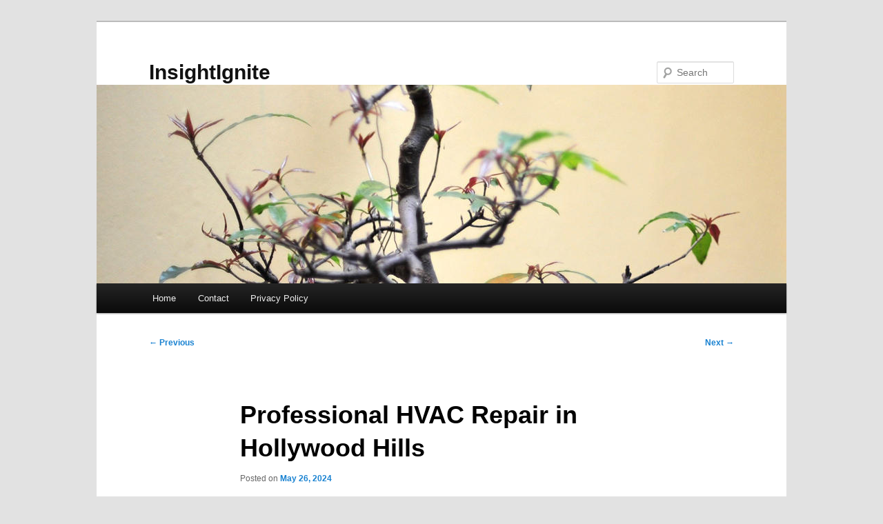

--- FILE ---
content_type: text/html; charset=UTF-8
request_url: https://brusselsairporthotelsbru.com/696/professional-hvac-repair-in-hollywood-hills/
body_size: 10780
content:
<!DOCTYPE html>
<html lang="en-US">
<head>
<meta charset="UTF-8" />
<meta name="viewport" content="width=device-width, initial-scale=1.0" />
<title>
Professional HVAC Repair in Hollywood Hills | InsightIgnite	</title>
<link rel="profile" href="https://gmpg.org/xfn/11" />
<link rel="stylesheet" type="text/css" media="all" href="https://brusselsairporthotelsbru.com/wp-content/themes/twentyeleven/style.css?ver=20251202" />
<link rel="pingback" href="https://brusselsairporthotelsbru.com/xmlrpc.php">
<meta name='robots' content='max-image-preview:large' />
<link rel="alternate" type="application/rss+xml" title="InsightIgnite &raquo; Feed" href="https://brusselsairporthotelsbru.com/feed/" />
<link rel="alternate" type="application/rss+xml" title="InsightIgnite &raquo; Comments Feed" href="https://brusselsairporthotelsbru.com/comments/feed/" />
<link rel="alternate" title="oEmbed (JSON)" type="application/json+oembed" href="https://brusselsairporthotelsbru.com/wp-json/oembed/1.0/embed?url=https%3A%2F%2Fbrusselsairporthotelsbru.com%2F696%2Fprofessional-hvac-repair-in-hollywood-hills%2F" />
<link rel="alternate" title="oEmbed (XML)" type="text/xml+oembed" href="https://brusselsairporthotelsbru.com/wp-json/oembed/1.0/embed?url=https%3A%2F%2Fbrusselsairporthotelsbru.com%2F696%2Fprofessional-hvac-repair-in-hollywood-hills%2F&#038;format=xml" />
<style id='wp-img-auto-sizes-contain-inline-css' type='text/css'>
img:is([sizes=auto i],[sizes^="auto," i]){contain-intrinsic-size:3000px 1500px}
/*# sourceURL=wp-img-auto-sizes-contain-inline-css */
</style>
<style id='wp-emoji-styles-inline-css' type='text/css'>

	img.wp-smiley, img.emoji {
		display: inline !important;
		border: none !important;
		box-shadow: none !important;
		height: 1em !important;
		width: 1em !important;
		margin: 0 0.07em !important;
		vertical-align: -0.1em !important;
		background: none !important;
		padding: 0 !important;
	}
/*# sourceURL=wp-emoji-styles-inline-css */
</style>
<style id='wp-block-library-inline-css' type='text/css'>
:root{--wp-block-synced-color:#7a00df;--wp-block-synced-color--rgb:122,0,223;--wp-bound-block-color:var(--wp-block-synced-color);--wp-editor-canvas-background:#ddd;--wp-admin-theme-color:#007cba;--wp-admin-theme-color--rgb:0,124,186;--wp-admin-theme-color-darker-10:#006ba1;--wp-admin-theme-color-darker-10--rgb:0,107,160.5;--wp-admin-theme-color-darker-20:#005a87;--wp-admin-theme-color-darker-20--rgb:0,90,135;--wp-admin-border-width-focus:2px}@media (min-resolution:192dpi){:root{--wp-admin-border-width-focus:1.5px}}.wp-element-button{cursor:pointer}:root .has-very-light-gray-background-color{background-color:#eee}:root .has-very-dark-gray-background-color{background-color:#313131}:root .has-very-light-gray-color{color:#eee}:root .has-very-dark-gray-color{color:#313131}:root .has-vivid-green-cyan-to-vivid-cyan-blue-gradient-background{background:linear-gradient(135deg,#00d084,#0693e3)}:root .has-purple-crush-gradient-background{background:linear-gradient(135deg,#34e2e4,#4721fb 50%,#ab1dfe)}:root .has-hazy-dawn-gradient-background{background:linear-gradient(135deg,#faaca8,#dad0ec)}:root .has-subdued-olive-gradient-background{background:linear-gradient(135deg,#fafae1,#67a671)}:root .has-atomic-cream-gradient-background{background:linear-gradient(135deg,#fdd79a,#004a59)}:root .has-nightshade-gradient-background{background:linear-gradient(135deg,#330968,#31cdcf)}:root .has-midnight-gradient-background{background:linear-gradient(135deg,#020381,#2874fc)}:root{--wp--preset--font-size--normal:16px;--wp--preset--font-size--huge:42px}.has-regular-font-size{font-size:1em}.has-larger-font-size{font-size:2.625em}.has-normal-font-size{font-size:var(--wp--preset--font-size--normal)}.has-huge-font-size{font-size:var(--wp--preset--font-size--huge)}.has-text-align-center{text-align:center}.has-text-align-left{text-align:left}.has-text-align-right{text-align:right}.has-fit-text{white-space:nowrap!important}#end-resizable-editor-section{display:none}.aligncenter{clear:both}.items-justified-left{justify-content:flex-start}.items-justified-center{justify-content:center}.items-justified-right{justify-content:flex-end}.items-justified-space-between{justify-content:space-between}.screen-reader-text{border:0;clip-path:inset(50%);height:1px;margin:-1px;overflow:hidden;padding:0;position:absolute;width:1px;word-wrap:normal!important}.screen-reader-text:focus{background-color:#ddd;clip-path:none;color:#444;display:block;font-size:1em;height:auto;left:5px;line-height:normal;padding:15px 23px 14px;text-decoration:none;top:5px;width:auto;z-index:100000}html :where(.has-border-color){border-style:solid}html :where([style*=border-top-color]){border-top-style:solid}html :where([style*=border-right-color]){border-right-style:solid}html :where([style*=border-bottom-color]){border-bottom-style:solid}html :where([style*=border-left-color]){border-left-style:solid}html :where([style*=border-width]){border-style:solid}html :where([style*=border-top-width]){border-top-style:solid}html :where([style*=border-right-width]){border-right-style:solid}html :where([style*=border-bottom-width]){border-bottom-style:solid}html :where([style*=border-left-width]){border-left-style:solid}html :where(img[class*=wp-image-]){height:auto;max-width:100%}:where(figure){margin:0 0 1em}html :where(.is-position-sticky){--wp-admin--admin-bar--position-offset:var(--wp-admin--admin-bar--height,0px)}@media screen and (max-width:600px){html :where(.is-position-sticky){--wp-admin--admin-bar--position-offset:0px}}

/*# sourceURL=wp-block-library-inline-css */
</style><style id='global-styles-inline-css' type='text/css'>
:root{--wp--preset--aspect-ratio--square: 1;--wp--preset--aspect-ratio--4-3: 4/3;--wp--preset--aspect-ratio--3-4: 3/4;--wp--preset--aspect-ratio--3-2: 3/2;--wp--preset--aspect-ratio--2-3: 2/3;--wp--preset--aspect-ratio--16-9: 16/9;--wp--preset--aspect-ratio--9-16: 9/16;--wp--preset--color--black: #000;--wp--preset--color--cyan-bluish-gray: #abb8c3;--wp--preset--color--white: #fff;--wp--preset--color--pale-pink: #f78da7;--wp--preset--color--vivid-red: #cf2e2e;--wp--preset--color--luminous-vivid-orange: #ff6900;--wp--preset--color--luminous-vivid-amber: #fcb900;--wp--preset--color--light-green-cyan: #7bdcb5;--wp--preset--color--vivid-green-cyan: #00d084;--wp--preset--color--pale-cyan-blue: #8ed1fc;--wp--preset--color--vivid-cyan-blue: #0693e3;--wp--preset--color--vivid-purple: #9b51e0;--wp--preset--color--blue: #1982d1;--wp--preset--color--dark-gray: #373737;--wp--preset--color--medium-gray: #666;--wp--preset--color--light-gray: #e2e2e2;--wp--preset--gradient--vivid-cyan-blue-to-vivid-purple: linear-gradient(135deg,rgb(6,147,227) 0%,rgb(155,81,224) 100%);--wp--preset--gradient--light-green-cyan-to-vivid-green-cyan: linear-gradient(135deg,rgb(122,220,180) 0%,rgb(0,208,130) 100%);--wp--preset--gradient--luminous-vivid-amber-to-luminous-vivid-orange: linear-gradient(135deg,rgb(252,185,0) 0%,rgb(255,105,0) 100%);--wp--preset--gradient--luminous-vivid-orange-to-vivid-red: linear-gradient(135deg,rgb(255,105,0) 0%,rgb(207,46,46) 100%);--wp--preset--gradient--very-light-gray-to-cyan-bluish-gray: linear-gradient(135deg,rgb(238,238,238) 0%,rgb(169,184,195) 100%);--wp--preset--gradient--cool-to-warm-spectrum: linear-gradient(135deg,rgb(74,234,220) 0%,rgb(151,120,209) 20%,rgb(207,42,186) 40%,rgb(238,44,130) 60%,rgb(251,105,98) 80%,rgb(254,248,76) 100%);--wp--preset--gradient--blush-light-purple: linear-gradient(135deg,rgb(255,206,236) 0%,rgb(152,150,240) 100%);--wp--preset--gradient--blush-bordeaux: linear-gradient(135deg,rgb(254,205,165) 0%,rgb(254,45,45) 50%,rgb(107,0,62) 100%);--wp--preset--gradient--luminous-dusk: linear-gradient(135deg,rgb(255,203,112) 0%,rgb(199,81,192) 50%,rgb(65,88,208) 100%);--wp--preset--gradient--pale-ocean: linear-gradient(135deg,rgb(255,245,203) 0%,rgb(182,227,212) 50%,rgb(51,167,181) 100%);--wp--preset--gradient--electric-grass: linear-gradient(135deg,rgb(202,248,128) 0%,rgb(113,206,126) 100%);--wp--preset--gradient--midnight: linear-gradient(135deg,rgb(2,3,129) 0%,rgb(40,116,252) 100%);--wp--preset--font-size--small: 13px;--wp--preset--font-size--medium: 20px;--wp--preset--font-size--large: 36px;--wp--preset--font-size--x-large: 42px;--wp--preset--spacing--20: 0.44rem;--wp--preset--spacing--30: 0.67rem;--wp--preset--spacing--40: 1rem;--wp--preset--spacing--50: 1.5rem;--wp--preset--spacing--60: 2.25rem;--wp--preset--spacing--70: 3.38rem;--wp--preset--spacing--80: 5.06rem;--wp--preset--shadow--natural: 6px 6px 9px rgba(0, 0, 0, 0.2);--wp--preset--shadow--deep: 12px 12px 50px rgba(0, 0, 0, 0.4);--wp--preset--shadow--sharp: 6px 6px 0px rgba(0, 0, 0, 0.2);--wp--preset--shadow--outlined: 6px 6px 0px -3px rgb(255, 255, 255), 6px 6px rgb(0, 0, 0);--wp--preset--shadow--crisp: 6px 6px 0px rgb(0, 0, 0);}:where(.is-layout-flex){gap: 0.5em;}:where(.is-layout-grid){gap: 0.5em;}body .is-layout-flex{display: flex;}.is-layout-flex{flex-wrap: wrap;align-items: center;}.is-layout-flex > :is(*, div){margin: 0;}body .is-layout-grid{display: grid;}.is-layout-grid > :is(*, div){margin: 0;}:where(.wp-block-columns.is-layout-flex){gap: 2em;}:where(.wp-block-columns.is-layout-grid){gap: 2em;}:where(.wp-block-post-template.is-layout-flex){gap: 1.25em;}:where(.wp-block-post-template.is-layout-grid){gap: 1.25em;}.has-black-color{color: var(--wp--preset--color--black) !important;}.has-cyan-bluish-gray-color{color: var(--wp--preset--color--cyan-bluish-gray) !important;}.has-white-color{color: var(--wp--preset--color--white) !important;}.has-pale-pink-color{color: var(--wp--preset--color--pale-pink) !important;}.has-vivid-red-color{color: var(--wp--preset--color--vivid-red) !important;}.has-luminous-vivid-orange-color{color: var(--wp--preset--color--luminous-vivid-orange) !important;}.has-luminous-vivid-amber-color{color: var(--wp--preset--color--luminous-vivid-amber) !important;}.has-light-green-cyan-color{color: var(--wp--preset--color--light-green-cyan) !important;}.has-vivid-green-cyan-color{color: var(--wp--preset--color--vivid-green-cyan) !important;}.has-pale-cyan-blue-color{color: var(--wp--preset--color--pale-cyan-blue) !important;}.has-vivid-cyan-blue-color{color: var(--wp--preset--color--vivid-cyan-blue) !important;}.has-vivid-purple-color{color: var(--wp--preset--color--vivid-purple) !important;}.has-black-background-color{background-color: var(--wp--preset--color--black) !important;}.has-cyan-bluish-gray-background-color{background-color: var(--wp--preset--color--cyan-bluish-gray) !important;}.has-white-background-color{background-color: var(--wp--preset--color--white) !important;}.has-pale-pink-background-color{background-color: var(--wp--preset--color--pale-pink) !important;}.has-vivid-red-background-color{background-color: var(--wp--preset--color--vivid-red) !important;}.has-luminous-vivid-orange-background-color{background-color: var(--wp--preset--color--luminous-vivid-orange) !important;}.has-luminous-vivid-amber-background-color{background-color: var(--wp--preset--color--luminous-vivid-amber) !important;}.has-light-green-cyan-background-color{background-color: var(--wp--preset--color--light-green-cyan) !important;}.has-vivid-green-cyan-background-color{background-color: var(--wp--preset--color--vivid-green-cyan) !important;}.has-pale-cyan-blue-background-color{background-color: var(--wp--preset--color--pale-cyan-blue) !important;}.has-vivid-cyan-blue-background-color{background-color: var(--wp--preset--color--vivid-cyan-blue) !important;}.has-vivid-purple-background-color{background-color: var(--wp--preset--color--vivid-purple) !important;}.has-black-border-color{border-color: var(--wp--preset--color--black) !important;}.has-cyan-bluish-gray-border-color{border-color: var(--wp--preset--color--cyan-bluish-gray) !important;}.has-white-border-color{border-color: var(--wp--preset--color--white) !important;}.has-pale-pink-border-color{border-color: var(--wp--preset--color--pale-pink) !important;}.has-vivid-red-border-color{border-color: var(--wp--preset--color--vivid-red) !important;}.has-luminous-vivid-orange-border-color{border-color: var(--wp--preset--color--luminous-vivid-orange) !important;}.has-luminous-vivid-amber-border-color{border-color: var(--wp--preset--color--luminous-vivid-amber) !important;}.has-light-green-cyan-border-color{border-color: var(--wp--preset--color--light-green-cyan) !important;}.has-vivid-green-cyan-border-color{border-color: var(--wp--preset--color--vivid-green-cyan) !important;}.has-pale-cyan-blue-border-color{border-color: var(--wp--preset--color--pale-cyan-blue) !important;}.has-vivid-cyan-blue-border-color{border-color: var(--wp--preset--color--vivid-cyan-blue) !important;}.has-vivid-purple-border-color{border-color: var(--wp--preset--color--vivid-purple) !important;}.has-vivid-cyan-blue-to-vivid-purple-gradient-background{background: var(--wp--preset--gradient--vivid-cyan-blue-to-vivid-purple) !important;}.has-light-green-cyan-to-vivid-green-cyan-gradient-background{background: var(--wp--preset--gradient--light-green-cyan-to-vivid-green-cyan) !important;}.has-luminous-vivid-amber-to-luminous-vivid-orange-gradient-background{background: var(--wp--preset--gradient--luminous-vivid-amber-to-luminous-vivid-orange) !important;}.has-luminous-vivid-orange-to-vivid-red-gradient-background{background: var(--wp--preset--gradient--luminous-vivid-orange-to-vivid-red) !important;}.has-very-light-gray-to-cyan-bluish-gray-gradient-background{background: var(--wp--preset--gradient--very-light-gray-to-cyan-bluish-gray) !important;}.has-cool-to-warm-spectrum-gradient-background{background: var(--wp--preset--gradient--cool-to-warm-spectrum) !important;}.has-blush-light-purple-gradient-background{background: var(--wp--preset--gradient--blush-light-purple) !important;}.has-blush-bordeaux-gradient-background{background: var(--wp--preset--gradient--blush-bordeaux) !important;}.has-luminous-dusk-gradient-background{background: var(--wp--preset--gradient--luminous-dusk) !important;}.has-pale-ocean-gradient-background{background: var(--wp--preset--gradient--pale-ocean) !important;}.has-electric-grass-gradient-background{background: var(--wp--preset--gradient--electric-grass) !important;}.has-midnight-gradient-background{background: var(--wp--preset--gradient--midnight) !important;}.has-small-font-size{font-size: var(--wp--preset--font-size--small) !important;}.has-medium-font-size{font-size: var(--wp--preset--font-size--medium) !important;}.has-large-font-size{font-size: var(--wp--preset--font-size--large) !important;}.has-x-large-font-size{font-size: var(--wp--preset--font-size--x-large) !important;}
/*# sourceURL=global-styles-inline-css */
</style>

<style id='classic-theme-styles-inline-css' type='text/css'>
/*! This file is auto-generated */
.wp-block-button__link{color:#fff;background-color:#32373c;border-radius:9999px;box-shadow:none;text-decoration:none;padding:calc(.667em + 2px) calc(1.333em + 2px);font-size:1.125em}.wp-block-file__button{background:#32373c;color:#fff;text-decoration:none}
/*# sourceURL=/wp-includes/css/classic-themes.min.css */
</style>
<link rel='stylesheet' id='contact-form-7-css' href='https://brusselsairporthotelsbru.com/wp-content/plugins/contact-form-7/includes/css/styles.css?ver=6.1.4' type='text/css' media='all' />
<link rel='stylesheet' id='twentyeleven-block-style-css' href='https://brusselsairporthotelsbru.com/wp-content/themes/twentyeleven/blocks.css?ver=20240703' type='text/css' media='all' />
<link rel="https://api.w.org/" href="https://brusselsairporthotelsbru.com/wp-json/" /><link rel="alternate" title="JSON" type="application/json" href="https://brusselsairporthotelsbru.com/wp-json/wp/v2/posts/696" /><link rel="EditURI" type="application/rsd+xml" title="RSD" href="https://brusselsairporthotelsbru.com/xmlrpc.php?rsd" />
<meta name="generator" content="WordPress 6.9" />
<link rel="canonical" href="https://brusselsairporthotelsbru.com/696/professional-hvac-repair-in-hollywood-hills/" />
<link rel='shortlink' href='https://brusselsairporthotelsbru.com/?p=696' />
</head>

<body class="wp-singular post-template-default single single-post postid-696 single-format-standard wp-embed-responsive wp-theme-twentyeleven single-author singular two-column right-sidebar">
<div class="skip-link"><a class="assistive-text" href="#content">Skip to primary content</a></div><div id="page" class="hfeed">
	<header id="branding">
			<hgroup>
									<h1 id="site-title"><span><a href="https://brusselsairporthotelsbru.com/" rel="home" >InsightIgnite</a></span></h1>
								</hgroup>

						<a href="https://brusselsairporthotelsbru.com/" rel="home" >
				<img src="https://brusselsairporthotelsbru.com/wp-content/themes/twentyeleven/images/headers/hanoi.jpg" width="1000" height="288" alt="InsightIgnite" decoding="async" fetchpriority="high" />			</a>
			
									<form method="get" id="searchform" action="https://brusselsairporthotelsbru.com/">
		<label for="s" class="assistive-text">Search</label>
		<input type="text" class="field" name="s" id="s" placeholder="Search" />
		<input type="submit" class="submit" name="submit" id="searchsubmit" value="Search" />
	</form>
			
			<nav id="access">
				<h3 class="assistive-text">Main menu</h3>
				<div class="menu"><ul>
<li ><a href="https://brusselsairporthotelsbru.com/">Home</a></li><li class="page_item page-item-2"><a href="https://brusselsairporthotelsbru.com/contact/">Contact</a></li>
<li class="page_item page-item-3"><a href="https://brusselsairporthotelsbru.com/privacy-policy/">Privacy Policy</a></li>
</ul></div>
			</nav><!-- #access -->
	</header><!-- #branding -->


	<div id="main">

		<div id="primary">
			<div id="content" role="main">

				
					<nav id="nav-single">
						<h3 class="assistive-text">Post navigation</h3>
						<span class="nav-previous"><a href="https://brusselsairporthotelsbru.com/705/how-to-get-the-most-out-of-your-seo-expert-company-partnership/" rel="prev"><span class="meta-nav">&larr;</span> Previous</a></span>
						<span class="nav-next"><a href="https://brusselsairporthotelsbru.com/720/best-black-exterior-house-painting-in-elizabeth-affordable-prices/" rel="next">Next <span class="meta-nav">&rarr;</span></a></span>
					</nav><!-- #nav-single -->

					
<article id="post-696" class="post-696 post type-post status-publish format-standard hentry category-technology">
	<header class="entry-header">
		<h1 class="entry-title">Professional HVAC Repair in Hollywood Hills</h1>

				<div class="entry-meta">
			<span class="sep">Posted on </span><a href="https://brusselsairporthotelsbru.com/696/professional-hvac-repair-in-hollywood-hills/" title="9:51 pm" rel="bookmark"><time class="entry-date" datetime="2024-05-26T21:51:00+00:00">May 26, 2024</time></a><span class="by-author"> <span class="sep"> by </span> <span class="author vcard"><a class="url fn n" href="https://brusselsairporthotelsbru.com/author/admin10/" title="View all posts by Natividad" rel="author">Natividad</a></span></span>		</div><!-- .entry-meta -->
			</header><!-- .entry-header -->

	<div class="entry-content">
		<h1> Affordable HVAC Repair Solutions in Hollywood Hills </h1>
<p>Wondering how to ensure your air conditioning system is reliably fixed? Want professionals who won’t fail you at crucial moments? That’s a valid concern.</p>
<p>Finding a trustworthy HVAC repair service in Hollywood Hills can feel overwhelming. Especially during the stifling summer heat, when a broken AC spells disaster. Fresh Air Conditioning and Heating shines here. They promise unmatched reliability and trust. Facing simple fixes or complex crises, they keep your HVAC running smoothly. So, homeowners and businesses can relax, assured of their comfort and peace of mind.</p>
<h3>Primary Findings</h3>
<ul>
<li>Top-tier Hollywood Hills HVAC repair service for residential and commercial needs.</li>
<li>Unmatched reliability and trustworthiness of services.</li>
<li>Expertise in handling both common and complex HVAC issues.</li>
<li>Dependable emergency ac repair available when you need it most.</li>
<li>Fresh Air Conditioning and Heating—your go-to for “ac repair near me.”</li>
</ul>
<h2>Why Choose Fresh Air Conditioning and Heating for Your HVAC Needs?</h2>
<p>Fresh Air Conditioning and Heating is a top choice in <strong><a href="https://freshairconditioningheating.com/air-conditioning-HVAC-hollywood-hills/">AC repair service near me</a></strong> solutions. It shines due to its dedicated team, broad service range, and focus on customers. Let&#8217;s delve into these attributes.</p>
<h3>Experienced Technicians</h3>
<p>The success of Fresh Air Conditioning and Heating lies in its proficient technicians. They are experts in various services, like ductless ac and home ac repairs. Their knowledge guarantees that each job, no matter its complexity, is done with utmost care and accuracy.</p>
<h3>Comprehensive Services</h3>
<p>Fresh Air Conditioning and Heating provides a wide array of ac repair solutions. This includes everything from routine home ac maintenance to emergency 24-hour assistance. They ensure your HVAC issues, big or small, are solved promptly and efficiently.</p>
<h3>Customer-Centric Approach</h3>
<p>What truly sets the company apart is its emphasis on customers. Each client receives individual attention and solutions that suit their needs perfectly, from simple repairs to comprehensive overhauls. Their dedication to customer satisfaction guarantees exemplary service at all times.</p>
<h2>Emergency HVAC Repair Services in the Hollywood Hills</h2>
<p>Quick and reliable repair services become essential when sudden HVAC breakdowns happen. Fresh Air Conditioning and Heating commits to delivering exceptional emergency HVAC repair services all day, every day. Clients in the Hollywood Hills are guaranteed prompt and efficient solutions. This ensures your home or business stays comfortable.</p>
<h3>24/7 Availability</h3>
<p>Fresh Air Conditioning and Heating is aware that HVAC issues do not adhere to regular hours. Thus, they offer <em>24/7 ac repair</em> services. This means professional help is available anytime you encounter a problem, be it during the night or on a holiday. Homeowners and businesses are assured of continual comfort thanks to this <em>24 hour ac repair near me</em> approach.</p>
<h3>Fast Response Times</h3>
<p>In HVAC emergencies, time is of the essence. Fresh Air Conditioning and Heating ensures fast response times for <em>ac unit repair</em> concerns. Their skilled technicians can swiftly identify and resolve problems. This minimizes inconvenience and restores your comfort quickly. Need <em>emergency ac repair near me</em>? Their swift service is just a call away.</p>
<h3>Reliable Fixes</h3>
<p>Dependability in crisis situations is crucial. Fresh Air Conditioning and Heating offers trustworthy and durable repairs. Their proficiency and exceptional service mean that fixes are done right, reducing the risk of future issues. If you require an <em>ac repair service near me</em> that focuses on lasting solutions, look no further than Fresh Air Conditioning and Heating.</p>
<h2>Regular Maintenance to Prevent Future HVAC Issues</h2>
<p>It&#8217;s crucial to engage in regular <em>ac maintenance</em> to keep your HVAC system functional all year. Routine maintenance helps prevent minor issues from worsening, saving you expensive repair costs.</p>
<h3>Importance of Routine Maintenance</h3>
<p>Optimal performance of your HVAC system hinges on consistent maintenance. Proper <em>hvac maintenance</em> allows for early detection of problems. This preemptive step averts unexpected system failures, especially during extreme weather. Whether your quest is for <em>heating and ac repair near me</em> or boosting efficiency, consistency in maintenance is paramount.</p>
<h3>Customized Maintenance Plans</h3>
<p>Fresh Air Conditioning and Heating provides maintenance plans tailored to your specific needs. These plans are designed considering your usage habits and budget. They ensure your system gets the necessary upkeep, promoting efficient operation and lowering the chances of sudden malfunctions.</p>
<h3>Long-term Benefits</h3>
<p>Persistent <em>hvac maintenance</em> offers substantial benefits over time. It boosts your system&#8217;s efficiency and prolongs its life. Embracing <em>best ac repair near me</em> and frequent maintenance leads to economical energy expenditure, diminished repair costs, and steadfast operation. Regular attention minimizes the need for searching <em>ac repair in my area</em>, offering you tranquility.</p>
<h2>Trusted Hollywood Hills HVAC Repair Service</h2>
<p>In Hollywood Hills, finding a dependable HVAC service is key for both home and business owners. Fresh Air Conditioning and Heating excels as the premier <strong>ac repair company</strong>. They&#8217;re known for their exceptional service and consistent quality. Their commitment to integrity and professionalism has built their strong industry reputation, addressing both <em>residential ac repair</em> and <em>commercial ac repair</em> needs effectively.</p>
<p>Those seeking clear <strong>ac repair cost</strong> will appreciate the transparency of Fresh Air Conditioning and Heating. Their pricing strategy is straightforward and equitable. This approach to pricing ensures their services are affordable for urgent repairs and routine checks, making them a favored option locally.</p>
<p>Here&#8217;s a quick overview of what they offer:</p>
<table>
<tr>
<th>Services</th>
<th>Details</th>
</tr>
<tr>
<td>Residential AC Repair</td>
<td>Custom solutions for home systems to maximize comfort and efficiency.</td>
</tr>
<tr>
<td>Commercial AC Repair</td>
<td>Services crafted for commercial settings, ranging from small offices to expansive complexes.</td>
</tr>
<tr>
<td>Transparent Pricing</td>
<td>No surprises in billing, with clear, upfront <strong>ac repair cost</strong> communication before starting any project.</td>
</tr>
</table>
<p>The team of adept <em>ac repair contractors</em> at Fresh Air Conditioning and Heating is known for precision. Their vast experience backs every job they handle. Client testimonials often highlight the dependable quality and reliability that Fresh Air Conditioning and Heating delivers.</p>
<p>This unwavering dedication to top-notch service and customer delight firmly establishes them as the leading <strong>ac repair company</strong> in Hollywood Hills.</p>
<h2>Cost-Effective HVAC Solutions for Residential and Commercial Properties</h2>
<p>Fresh Air Conditioning and Heating offers cost-effective HVAC solutions for both homes and businesses. Known as the <em>best ac repair &amp; install company</em>, they cater to various needs affordably. Their services don&#8217;t compromise quality for price.</p>
<h3>Affordable Repair Costs</h3>
<p>Their competitive pricing stands out in the HVAC industry. They aim to provide <em>affordable hvac repair near me</em> services that offer true value. Their pricing strategy makes high-quality air conditioning services available to all, regardless of financial limitations.</p>
<h3>Flexible Financing Options</h3>
<p>Further enhancing customer satisfaction, Fresh Air Conditioning and Heating offers <em>flexible financing</em> options. These plans help spread out large payments, making top-notch repairs and installations financially attainable. Such flexibility cements their position as a leading <em>best ac repair &amp; install company</em>.</p>
<h3>Commercial HVAC Services</h3>
<p>Businesses benefit from their extensive commercial offerings. Specializing in <em>commercial hvac repair</em>, they aim to reduce downtime and maintain efficiency. Understanding commercial requirements, they deliver solutions that are both efficient and cost-effective. This makes them the top choice for commercial HVAC challenges.</p>
<table>
<tr>
<th>Service</th>
<th>Residential</th>
<th>Commercial</th>
</tr>
<tr>
<td>Repair Cost</td>
<td>Affordable</td>
<td>Competitive</td>
</tr>
<tr>
<td>Financing Options</td>
<td>Flexible Payment Plans</td>
<td>Customized Solutions</td>
</tr>
<tr>
<td>Expertise in HVAC</td>
<td>Best in Residential</td>
<td>Specialized Services</td>
</tr>
</table>
<h2>How to Choose the Best HVAC Repair Company Near You</h2>
<p>Finding the right HVAC repair service can seem overwhelming. Start by looking for companies offering free estimates. This step lets you understand potential costs without spending. A search for hvac repair near me free estimate can yield a list of providers eager to give a pre-work assessment.</p>
<p>Customer reviews are vital in making a knowledgeable choice. Take time to go through past clients&#8217; feedback for insights into service quality. Look for hvac repair companies near me with high ratings. Sources like Yelp, Google Reviews, and local forums are useful for finding the top hvac repair service near me based on client satisfaction.</p>
<p>The importance of a company&#8217;s local knowledge cannot be overstated. Opting for local hvac service and repair ensures technicians know your area&#8217;s specific challenges. Local companies tend to offer more personalized service and quicker response times, crucial in emergencies. Use terms like hvac repair in my area in online searches to find reputable local experts.</p>
<p>In summary, for HVAC repair, focus on providers that propose free estimates, solid positive reviews, and significant local experience. Such criteria guarantee efficient and dependable service, ensuring comfort in your home or business. Armed with these strategies, confidently pick the best hvac repair service near me for your HVAC issues.</p>
			</div><!-- .entry-content -->

	<footer class="entry-meta">
		This entry was posted in <a href="https://brusselsairporthotelsbru.com/category/technology/" rel="category tag">Technology</a> by <a href="https://brusselsairporthotelsbru.com/author/admin10/">Natividad</a>. Bookmark the <a href="https://brusselsairporthotelsbru.com/696/professional-hvac-repair-in-hollywood-hills/" title="Permalink to Professional HVAC Repair in Hollywood Hills" rel="bookmark">permalink</a>.
		
			</footer><!-- .entry-meta -->
</article><!-- #post-696 -->

						<div id="comments">
	
	
	
	
</div><!-- #comments -->

				
			</div><!-- #content -->
		</div><!-- #primary -->


	</div><!-- #main -->

	<footer id="colophon">

			

			<div id="site-generator">
								<a class="privacy-policy-link" href="https://brusselsairporthotelsbru.com/privacy-policy/" rel="privacy-policy">Privacy Policy</a><span role="separator" aria-hidden="true"></span>				<a href="https://wordpress.org/" class="imprint" title="Semantic Personal Publishing Platform">
					Proudly powered by WordPress				</a>
			</div>
	</footer><!-- #colophon -->
</div><!-- #page -->

<script type="speculationrules">
{"prefetch":[{"source":"document","where":{"and":[{"href_matches":"/*"},{"not":{"href_matches":["/wp-*.php","/wp-admin/*","/wp-content/uploads/*","/wp-content/*","/wp-content/plugins/*","/wp-content/themes/twentyeleven/*","/*\\?(.+)"]}},{"not":{"selector_matches":"a[rel~=\"nofollow\"]"}},{"not":{"selector_matches":".no-prefetch, .no-prefetch a"}}]},"eagerness":"conservative"}]}
</script>
<script type="text/javascript" src="https://brusselsairporthotelsbru.com/wp-includes/js/comment-reply.min.js?ver=6.9" id="comment-reply-js" async="async" data-wp-strategy="async" fetchpriority="low"></script>
<script type="text/javascript" src="https://brusselsairporthotelsbru.com/wp-includes/js/dist/hooks.min.js?ver=dd5603f07f9220ed27f1" id="wp-hooks-js"></script>
<script type="text/javascript" src="https://brusselsairporthotelsbru.com/wp-includes/js/dist/i18n.min.js?ver=c26c3dc7bed366793375" id="wp-i18n-js"></script>
<script type="text/javascript" id="wp-i18n-js-after">
/* <![CDATA[ */
wp.i18n.setLocaleData( { 'text direction\u0004ltr': [ 'ltr' ] } );
//# sourceURL=wp-i18n-js-after
/* ]]> */
</script>
<script type="text/javascript" src="https://brusselsairporthotelsbru.com/wp-content/plugins/contact-form-7/includes/swv/js/index.js?ver=6.1.4" id="swv-js"></script>
<script type="text/javascript" id="contact-form-7-js-before">
/* <![CDATA[ */
var wpcf7 = {
    "api": {
        "root": "https:\/\/brusselsairporthotelsbru.com\/wp-json\/",
        "namespace": "contact-form-7\/v1"
    }
};
//# sourceURL=contact-form-7-js-before
/* ]]> */
</script>
<script type="text/javascript" src="https://brusselsairporthotelsbru.com/wp-content/plugins/contact-form-7/includes/js/index.js?ver=6.1.4" id="contact-form-7-js"></script>
<script id="wp-emoji-settings" type="application/json">
{"baseUrl":"https://s.w.org/images/core/emoji/17.0.2/72x72/","ext":".png","svgUrl":"https://s.w.org/images/core/emoji/17.0.2/svg/","svgExt":".svg","source":{"concatemoji":"https://brusselsairporthotelsbru.com/wp-includes/js/wp-emoji-release.min.js?ver=6.9"}}
</script>
<script type="module">
/* <![CDATA[ */
/*! This file is auto-generated */
const a=JSON.parse(document.getElementById("wp-emoji-settings").textContent),o=(window._wpemojiSettings=a,"wpEmojiSettingsSupports"),s=["flag","emoji"];function i(e){try{var t={supportTests:e,timestamp:(new Date).valueOf()};sessionStorage.setItem(o,JSON.stringify(t))}catch(e){}}function c(e,t,n){e.clearRect(0,0,e.canvas.width,e.canvas.height),e.fillText(t,0,0);t=new Uint32Array(e.getImageData(0,0,e.canvas.width,e.canvas.height).data);e.clearRect(0,0,e.canvas.width,e.canvas.height),e.fillText(n,0,0);const a=new Uint32Array(e.getImageData(0,0,e.canvas.width,e.canvas.height).data);return t.every((e,t)=>e===a[t])}function p(e,t){e.clearRect(0,0,e.canvas.width,e.canvas.height),e.fillText(t,0,0);var n=e.getImageData(16,16,1,1);for(let e=0;e<n.data.length;e++)if(0!==n.data[e])return!1;return!0}function u(e,t,n,a){switch(t){case"flag":return n(e,"\ud83c\udff3\ufe0f\u200d\u26a7\ufe0f","\ud83c\udff3\ufe0f\u200b\u26a7\ufe0f")?!1:!n(e,"\ud83c\udde8\ud83c\uddf6","\ud83c\udde8\u200b\ud83c\uddf6")&&!n(e,"\ud83c\udff4\udb40\udc67\udb40\udc62\udb40\udc65\udb40\udc6e\udb40\udc67\udb40\udc7f","\ud83c\udff4\u200b\udb40\udc67\u200b\udb40\udc62\u200b\udb40\udc65\u200b\udb40\udc6e\u200b\udb40\udc67\u200b\udb40\udc7f");case"emoji":return!a(e,"\ud83e\u1fac8")}return!1}function f(e,t,n,a){let r;const o=(r="undefined"!=typeof WorkerGlobalScope&&self instanceof WorkerGlobalScope?new OffscreenCanvas(300,150):document.createElement("canvas")).getContext("2d",{willReadFrequently:!0}),s=(o.textBaseline="top",o.font="600 32px Arial",{});return e.forEach(e=>{s[e]=t(o,e,n,a)}),s}function r(e){var t=document.createElement("script");t.src=e,t.defer=!0,document.head.appendChild(t)}a.supports={everything:!0,everythingExceptFlag:!0},new Promise(t=>{let n=function(){try{var e=JSON.parse(sessionStorage.getItem(o));if("object"==typeof e&&"number"==typeof e.timestamp&&(new Date).valueOf()<e.timestamp+604800&&"object"==typeof e.supportTests)return e.supportTests}catch(e){}return null}();if(!n){if("undefined"!=typeof Worker&&"undefined"!=typeof OffscreenCanvas&&"undefined"!=typeof URL&&URL.createObjectURL&&"undefined"!=typeof Blob)try{var e="postMessage("+f.toString()+"("+[JSON.stringify(s),u.toString(),c.toString(),p.toString()].join(",")+"));",a=new Blob([e],{type:"text/javascript"});const r=new Worker(URL.createObjectURL(a),{name:"wpTestEmojiSupports"});return void(r.onmessage=e=>{i(n=e.data),r.terminate(),t(n)})}catch(e){}i(n=f(s,u,c,p))}t(n)}).then(e=>{for(const n in e)a.supports[n]=e[n],a.supports.everything=a.supports.everything&&a.supports[n],"flag"!==n&&(a.supports.everythingExceptFlag=a.supports.everythingExceptFlag&&a.supports[n]);var t;a.supports.everythingExceptFlag=a.supports.everythingExceptFlag&&!a.supports.flag,a.supports.everything||((t=a.source||{}).concatemoji?r(t.concatemoji):t.wpemoji&&t.twemoji&&(r(t.twemoji),r(t.wpemoji)))});
//# sourceURL=https://brusselsairporthotelsbru.com/wp-includes/js/wp-emoji-loader.min.js
/* ]]> */
</script>

<script defer src="https://static.cloudflareinsights.com/beacon.min.js/vcd15cbe7772f49c399c6a5babf22c1241717689176015" integrity="sha512-ZpsOmlRQV6y907TI0dKBHq9Md29nnaEIPlkf84rnaERnq6zvWvPUqr2ft8M1aS28oN72PdrCzSjY4U6VaAw1EQ==" data-cf-beacon='{"version":"2024.11.0","token":"b4a7ace940d94cbdbaed18d618fd5f8e","r":1,"server_timing":{"name":{"cfCacheStatus":true,"cfEdge":true,"cfExtPri":true,"cfL4":true,"cfOrigin":true,"cfSpeedBrain":true},"location_startswith":null}}' crossorigin="anonymous"></script>
</body>
</html>
